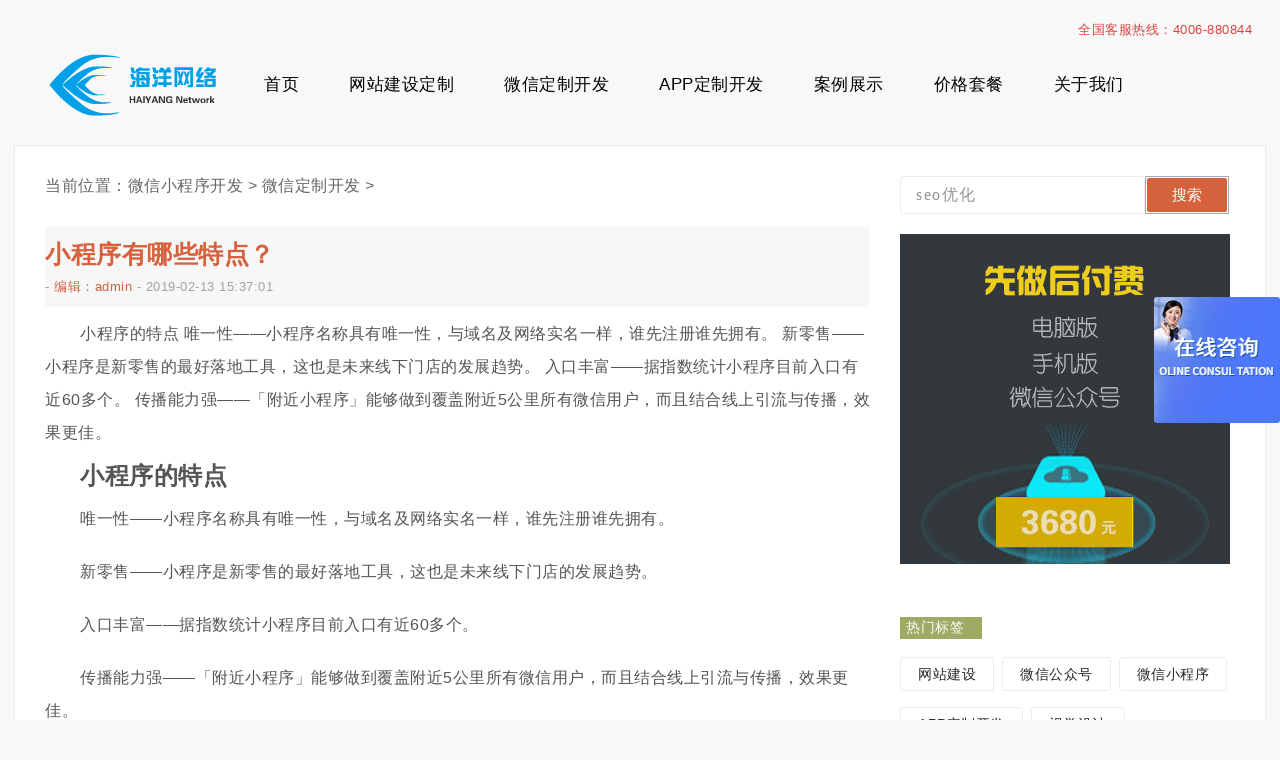

--- FILE ---
content_type: text/html
request_url: https://www.hy0755.cn/weixindingzhi/696.html
body_size: 18423
content:
<!DOCTYPE html>
<html>
<head>
<meta http-equiv="Content-Type" content="text/html; charset=UTF-8">
<meta name="viewport" content="width=device-width,initial-scale=1.0,user-scalable=no" />
<meta name="keywords" content="小程序的特点、唯一性、新零售、入口丰富" />
<meta name="description" content="小程序的特点唯一性——小程序名称具有唯一性，与域名及网络实名一样，谁先注册谁先拥有。新零售——小程序是新零售的最好落地工具，这也是未来线下门店的发展趋势。入口丰富——据指数统计小程序目前入口有近60多个。传播能力强——「附近小程序」能够做到覆盖附近5公里所有微信用户，而且结合线上引流与传播，效果更佳。" />
<title>小程序有哪些特点？_微信商城网站</title>
<link rel="stylesheet" href="https://www.hy0755.cn//css/style.css" media="only screen and (min-width: 1200px)" />
<link rel="stylesheet" href="https://www.hy0755.cn//css/mobile.css?v=2022-03-03" />

</head>
<body class="articleview">
﻿<header>
   <div class="header-main">
     <div class="header-top">全国客服热线：4006-880844</div>
       <a class="logo" title="海洋网络小程序制作平台" href="/" rel="home"><img alt="logo" width="174" height="69" src="https://www.hy0755.cn/images/logo.png" alt="小程序开发设计公司"></a>
         <nav class="header-nav">
           <ul id="menu-nav" class="menu">
            <li><a title="微信小程序设计公司" href="/">首页</a></li>
            <li><a title="网站建设定制" href='/wangzhanjianshe/'>网站建设定制</a></li>
            <li><a title="微信公众号制作网站" href='/weixindingzhi/'>微信定制开发</a></li>
            <li><a title="APP定制开发" href='/appkaifa/'>APP定制开发</a></li>
	      	<li><a title="案例展示" href='/case/' >案例展示</a></li>
	      	<li><a title="价格套餐" target="_blank" href='http://www.hy755.cn/wangzhantuiguang.html' rel="nofollow">价格套餐</a></li>
	      	<li><a title="关于我们" href='/about/051G592018.html' rel="nofollow">关于我们</a></li>
          </ul>
	   </nav>
     </div>
</header>

<div id="main">
<div id="soutab">
	<form class="search" action="https://www.hy0755.cn//plus/search.php">
        <input type="hidden" name="searchtype" value="title" />
        
        <input name="q" type="text" class="text" id="bdcsMain" value="seo优化" onfocus="if (value =='seo优化'){value =''}" onblur="if (value ==''){value='seo优化'}" />
		<span><input class="button" type="submit" value="搜索" /></span>
	</form>
</div>

<div id="container">
	<div id="mbx">
		当前位置：<a href='https://www.hy0755.cn//'>微信小程序开发</a> > <a href='https://www.hy0755.cn//weixindingzhi/'>微信定制开发</a> > 
	</div>
	<article>
		<header>
			<h2>小程序有哪些特点？</h2>
			- <em>编辑：admin</em> - <time>2019-02-13 15:37:01</time>
			<b></b>
		</header>
		<div class="content-text">
		<p>小程序的特点
唯一性——小程序名称具有唯一性，与域名及网络实名一样，谁先注册谁先拥有。

新零售——小程序是新零售的最好落地工具，这也是未来线下门店的发展趋势。

入口丰富——据指数统计小程序目前入口有近60多个。

传播能力强——「附近小程序」能够做到覆盖附近5公里所有微信用户，而且结合线上引流与传播，效果更佳。</p>
		<div>
	<h1>
		小程序的特点</h1>
	<p>
		唯一性&mdash;&mdash;小程序名称具有唯一性，与域名及网络实名一样，谁先注册谁先拥有。</p>
	<p>
		新零售&mdash;&mdash;小程序是新零售的最好落地工具，这也是未来线下门店的发展趋势。</p>
	<p>
		入口丰富&mdash;&mdash;据指数统计小程序目前入口有近60多个。</p>
	<p>
		传播能力强&mdash;&mdash;「附近小程序」能够做到覆盖附近5公里所有微信用户，而且结合线上引流与传播，效果更佳。</p>
	<h4>
		1、自带推广</h4>
	<p>
		上线小程序，免费开通附近的小程序后，5公里范围内的微信用户都能看到你，解决当下商家广告无处可打的尴尬。5公里排名根据距离来排名，和店铺品牌大小没有关系，也就是说，用户离你越近，你就排得越前。</p>
	<h4>
		2、触手可及，用完即走</h4>
	<p>
		小程序是一种无需下载安装即可使用的应用，能以最低成本触达用户。随着小程序市场的打开，在未来两年内，80%的 App 都将会被取代，而且小程序还可以将图标生成到手机桌面，不占内存。</p>
	<p style="text-align: center;">
		<img alt="" src="/uploads/allimg/190213/1-1Z213153Fa03.png" style="width: 645px; height: 258px;" /></p>
	<h4>
		3、搜索</h4>
	<p>
		微信 + 搜狗形成微生态中强大的搜索引擎，配合相关的关键字可以让你的公司、实体店曝光在全国微信用户面前。而且，微信搜索页面还有小程序的快捷入口，为常用的小程序带来更多的曝光和开启机会。</p>
	<h4>
		4、小程序码</h4>
	<p>
		再小的店也有自己的品牌！一张小程序码可以让消费者看到你店里的详细经营情况和折扣优惠卷，非常方便！长得也跟二维码不一样，在场景中推广打开率更高。</p>
	<h4>
		5、成本更低</h4>
	<p>
		对于两类人来说，小程序可以大大降低运营成本：</p>
	<blockquote>
		<p>
			对于大众创业者而言，很多人的启动资金并不多，因此，小程序也成了许许多多互联网创业者的首选，毕竟开发一款 App 成本太高，运营维护以及推广成本更高。</p>
		<p>
			一般的线下零售商家，除了每年要交给平台固定的套餐费用之外，还需要被平台从流水里抽出几个点，一年下来被平台抽去的利润惊人。O2O平台已经走到了和淘宝天猫一样的十字路口，那就是通过流量绑架商户，每年吃掉商家大量的利润。而商家也是有苦说不出，因为离开了这些平台，就没有流量，没有流量就没有业绩，没有业绩最后就会破产，所以不用不行，毕竟平台有流量。</p>
	</blockquote>
	<p>
		但有了小程序就不同了，小程序和公众号打通后，可以将公众号的流量导流至小程序，而且小程序在微信生态中有诸多流量入口，在整个微信体系里，小程序几乎无处不在，所以，小程序能分享到微信10亿月活跃用户的巨大流量。所以，对于需求突破但又没有太多资金的线下零售商家，小程序无疑是一个很完美的选择。</p>
	<h4>
		6、更流畅的使用体验</h4>
	<p>
		小程序的流畅度几乎可以媲美 App 了，在微信生态里，小程序在功能和体验上是可以秒杀掉H5页面的，H5页面经常出现卡顿、延时、加载慢、权限不足等原因，而这些问题在小程序里都不会出现。这就是小程序与 H5 的区别，小程序是一个应用程序，而 H5 仅仅是一个网页页面。</p>
	<h4>
		7、更多的曝光机会</h4>
	<p>
		前段时间，小程序不断释放新能力，例如聊天小程序，这也意味着微信社群即将发生颠覆式的变化，对于小型零售商户而言，这简直就是福音，他们可以通过发展或合作优质社群来进行市场拓展与变现。而手中拥有优质社群，却没有产品可以变现的群主，也将获得更多的可能性。</p>
	<h4>
		8、使用即是用户</h4>
	<p>
		小程序与服务号一样，可以通过模版消息召回用户，这一点将大大增加了用户的二次打开和后续的服务。还有一点，用户只要使用过小程序，就会成为小程序的用户，该小程序会自动进入用户的发现栏小程序列表中，这点与安装 App 的道理是一样的。</p>
	<h4>
		9、在微信中打开率更高</h4>
	<p>
		同样的一个广告链接，在公众号图文中插入外链、阅读原文、文末广告和小程序广告位所获得的打开率完全不用，小程序和阅读原文的打开率差了20倍左右。</p>
	<h4>
		10、高效的流量召回</h4>
	<p>
		以前，公众号用一些H5小游戏做活动，或许每一场活动的流量都能有十几万，甚至是上百万。但用H5最大的不足在于，活动做完后，参与活动的用户和商家之间就再也没有联系了，无法引导用户复购，那么这种活动只能逞一时之快，几乎是白做的。</p>
	<p>
		而如果用小程序来做这场活动呢？用户打开即成为小程序的用户，商家在本次活动中获得十几万上百万的用户访问量。商家还可以通过小程序的消息模板，对用户进行流量召回，无疑是提高了用户复购率。</p>
	<h4>
		11、公众号+小程序完美结合</h4>
	<p>
		朋友圈、公众号和小程序，分别对应着社交、内容和服务，这三者加起来正好是小程序目前最火爆的变现方案&mdash;&mdash;社交电商。行业内排名第一的「蘑菇街女装精选」就是走这样的路子，借助公众号+小程序，在朋友圈进行传播，实现了两个月300万用户的转化。</p>
	<h4>
		12、让积累自有用户成为可能</h4>
	<p>
		社交电商最响的一个口号是，让商家建立自己的流量中心，摆脱平台的绑架。但是事实上这个宏愿一直没有实现，因为之前商家们用的H5工具有一个最大的限制&mdash;&mdash;分享之后没法返场。但小程序就完全不同了，用户点击之后就会成为小程序用户，即便不消费都会与商家产生关联。而且小程序有基于LBS推广和附近的小程序，这点是H5比不了的。</p>
	<p>
		企业借助小程序更好的连接互联网，提供更加有行业特征的小程序，形成行业解决方案。</p>
	<p>
		小程序购物商城，类似于手机淘宝、移动微信分销商城，也包括搜索、分类、个人中心、二级分销等功能，实现一整套完善的购物流程，享受轻量的完美购物体验。</p>
	<p>
		为商家提供店铺管理、促销推荐、下单支付、订单管理、充值折扣、会员体系、地址管理等功能，还提供秒杀、团购、优惠券、会员卡等工具，能够帮助商场、超市、电器城、服装店、零售商等实体店铺快速构建一个微信端电商平台。</p>
	<p>
		小程序商城利用了在线销售的优势以及小程序的方便结合，抢占流量红利，实现营收激增，企业也应当具备市场远见，抓住新时代的机遇，深挖微信小程序制作，抢占移动营销入口。</p>
	<p>
		微信小程序的上线对于商家来说，就是又多了一个推广平台。小程序不仅能够拓展线上流量，还能打通线下，为微信商城获取更多的资源，这种作用在小程序与公众号紧密结合的情况下，就更加有效了。</p>
</div>
<br />

		</div>
		<ul class="pages">
			
		</ul>
	</article>
	<div class="prenext">
		<span class="prev">上一篇：<a href='https://www.hy0755.cn//weixindingzhi/686.html'>以微信小程序为参照的手机APP的短板分析</a> </span>
		<span class="next">下一篇：<a href='https://www.hy0755.cn//weixindingzhi/702.html'>微信公众号开发</a> </span>
	</div>
	<div class="like">
	<h3>你会喜欢下面的文章? You'll like the following article.</h3>
	<ul>
	
	</ul>
	</div>
</div>

<aside id="sitebar">
	<div class="erweima"><a href="https://www.hy0755.cn//#"><img src="https://www.hy0755.cn//images/erweima.png" alt="微信公众号" width="330" height="330" border="0" /></a></div>
    <div class="sitebar_list">
        <h3>热门标签</h3>
		<ul class="tags">
		
			<li><a title="网站建设" href="https://www.hy0755.cn//tags.php?/%E7%BD%91%E7%AB%99%E5%BB%BA%E8%AE%BE/">网站建设</a></li>
		
			<li><a title="微信公众号" href="https://www.hy0755.cn//tags.php?/%E5%BE%AE%E4%BF%A1%E5%85%AC%E4%BC%97%E5%8F%B7/">微信公众号</a></li>
		
			<li><a title="微信小程序" href="https://www.hy0755.cn//tags.php?/%E5%BE%AE%E4%BF%A1%E5%B0%8F%E7%A8%8B%E5%BA%8F/">微信小程序</a></li>
		
			<li><a title="APP定制开发" href="https://www.hy0755.cn//tags.php?/APP%E5%AE%9A%E5%88%B6%E5%BC%80%E5%8F%91/">APP定制开发</a></li>
		
			<li><a title="视觉设计" href="https://www.hy0755.cn//tags.php?/%E8%A7%86%E8%A7%89%E8%AE%BE%E8%AE%A1/">视觉设计</a></li>
		
			<li><a title="VLAN的优点" href="https://www.hy0755.cn//tags.php?/VLAN%E7%9A%84%E4%BC%98%E7%82%B9/">VLAN的优点</a></li>
		
			<li><a title="核心数据" href="https://www.hy0755.cn//tags.php?/%E6%A0%B8%E5%BF%83%E6%95%B0%E6%8D%AE/">核心数据</a></li>
		
			<li><a title="VLAN" href="https://www.hy0755.cn//tags.php?/VLAN/">VLAN</a></li>
		
			<li><a title="三层交换技术" href="https://www.hy0755.cn//tags.php?/%E4%B8%89%E5%B1%82%E4%BA%A4%E6%8D%A2%E6%8A%80%E6%9C%AF/">三层交换技术</a></li>
		
			<li><a title="元" href="https://www.hy0755.cn//tags.php?/%E5%85%83/">元</a></li>
		
			<li><a title="访问控制技术" href="https://www.hy0755.cn//tags.php?/%E8%AE%BF%E9%97%AE%E6%8E%A7%E5%88%B6%E6%8A%80%E6%9C%AF/">访问控制技术</a></li>
		
			<li><a title="方法" href="https://www.hy0755.cn//tags.php?/%E6%96%B9%E6%B3%95/">方法</a></li>
		
			<li><a title="立刻" href="https://www.hy0755.cn//tags.php?/%E7%AB%8B%E5%88%BB/">立刻</a></li>
		
			<li><a title="DHTM" href="https://www.hy0755.cn//tags.php?/DHTM/">DHTM</a></li>
		
			<li><a title="性能管理" href="https://www.hy0755.cn//tags.php?/%E6%80%A7%E8%83%BD%E7%AE%A1%E7%90%86/">性能管理</a></li>
		
		</ul>
    </div>
	
	<div class="sitebar_list">
		<h4>热门阅读</h4>
		<ul class="items">
			<li><a target="_blank" title="微信公众号开发、微官网" href="https://www.hy0755.cn//weixindingzhi/198.html">微信公众号开发、微官网</a></li>
<li><a target="_blank" title="【小程序商城】微信小程序开发，小应用定制，商城网站，公众号制作" href="https://www.hy0755.cn//weixindingzhi/199.html">【小程序商城】微信小程序开发，小应用定制，商</a></li>
<li><a target="_blank" title="小程序界面设计的美观性" href="https://www.hy0755.cn//weixindingzhi/208.html">小程序界面设计的美观性</a></li>
<li><a target="_blank" title="开发一个微信小程序要多少钱？知道这是不容易被坑。" href="https://www.hy0755.cn//weixindingzhi/923.html">开发一个微信小程序要多少钱？知道这是不容易被</a></li>
<li><a target="_blank" title="利用微信搜索、公众号互联推广小程序" href="https://www.hy0755.cn//weixindingzhi/217.html">利用微信搜索、公众号互联推广小程序</a></li>
<li><a target="_blank" title="用完即走并非小程序的最终愿景" href="https://www.hy0755.cn//weixindingzhi/192.html">用完即走并非小程序的最终愿景</a></li>
<li><a target="_blank" title="让用户接受小程序" href="https://www.hy0755.cn//weixindingzhi/187.html">让用户接受小程序</a></li>
<li><a target="_blank" title="运营团队成员“年轻+背景好+有经验”" href="https://www.hy0755.cn//weixindingzhi/228.html">运营团队成员“年轻+背景好+有经验”</a></li>
<li><a target="_blank" title="中小公司受制于渠道寡头加剧小程序的出现" href="https://www.hy0755.cn//weixindingzhi/161.html">中小公司受制于渠道寡头加剧小程序的出现</a></li>
<li><a target="_blank" title="小程序给后端开发者提出更高要求" href="https://www.hy0755.cn//weixindingzhi/231.html">小程序给后端开发者提出更高要求</a></li>
 
		</ul>
	</div>
    <div class="mydiv" id="mydiv">
    	<a href="https://www.hy0755.cn//#" target="_blank"><img width="330" height="330" alt="微信" src="https://www.hy0755.cn//images/gardenl.png"></a>
    </div>

</aside>
</div>
﻿<footer>
	<div class="content">
        <div class="right">
        	<a target="_blank" href="https://www.hy0755.cn//ym.html" rel="nofollow">域名查询</a><b>|</b>
			<a target="_blank" href="https://www.hy0755.cn//sitemap.html" rel="nofollow">网站地图</a>
			<p>海洋网络，心存善念，默默前行！</p>
        </div>
    </div>
	<div class="siteinfo">
		<a href="javascript:" target="_blank">Copyright &copy; 2002-2020 Haiyang Network. 海洋网络 版权所有</a> 
		<a rel="nofollow" target="_blank" href="https://beian.miit.gov.cn/">粤ICP备12047165号-1</a>
		<script>
		(function(){
		    var bp = document.createElement('script');
		    var curProtocol = window.location.protocol.split(':')[0];
		    if (curProtocol === 'https') {
		        bp.src = 'https://zz.bdstatic.com/linksubmit/push.js';
		    }
		    else {
		        bp.src = 'http://push.zhanzhang.baidu.com/push.js';
		    }
		    var s = document.getElementsByTagName("script")[0];
		    s.parentNode.insertBefore(bp, s);
		})();
		</script>
		<!--<script>
var _hmt = _hmt || [];(function() {
  var hm = document.createElement("script");
  hm.src = "https://hm.baidu.com/hm.js?fb077b2edc85d983838b4b43d53644e8";
  var s = document.getElementsByTagName("script")[0]; 
  s.parentNode.insertBefore(hm, s);
})();
</script>-->

<script>
// baidu shangqiao click event - 20210727
function baiduShangqiao_Click() {
	var href = "http://p.qiao.baidu.com/cps/chat?siteId=2314067&userId=5516663&siteToken=80cf7575a4dc3a3a8cb30e3262d23e19&cp=www.hy0755.cn&cr=www.hy0755.cn&cw=pc";
	
	window.open(href, "_blank", "width=1024,height=730");
}

window.onload = function() {
	// js load baidu shangqiao element - 20210727
	document.querySelector('body').insertAdjacentHTML('beforeend', '<div onclick="javascript:baiduShangqiao_Click();" class="_baidu-shangqiao-pc"><img src="/images/baidu-shangqiao/pc.png" /></div>');
	document.querySelector('body').insertAdjacentHTML('beforeend', '<div class="_baidu-shangqiao-wap" onclick="javascript:baiduShangqiao_Click();"><img src="/images/baidu-shangqiao/wap.png" /></div>');
}
	</script>
	</div>
</footer>
<script type="text/javascript">$(function(){$.get("https://www.hy0755.cn//plus/count.php?view=yes&aid=696&mid=1")})</script>
</body>
</html>


--- FILE ---
content_type: text/css
request_url: https://www.hy0755.cn//css/style.css
body_size: 13353
content:

.pages {padding: 30px 0 30px; overflow: hidden;}
.pages li {float: left; margin:0 2px; font-size:12px}
.pages li.thisclass a, .pages a:hover{padding: 3px 8px; border: 1px solid #d6623d;	background: #d6623d;color: #fff;text-decoration: none}
.pages span,
.pages a{padding: 3px 8px;border: 1px solid #CCC;background: #fff;color: #A4A4A4;line-height: 18px; font-size:12px; display: block;}


.header-main {
	width: 1250px;
	height: 60px;
	margin: 0 auto;
	padding: 35px 0px;
	position: relative;
}
.header-top{ position: absolute; right: 13px; top: 0; color: #da4343; line-height: 30px;}

.logo { float: left; margin-left: 30px; }
.header-nav {
	height: 40px;
	border-left: 1px solid #ececec;
	margin-left: 45px;
	margin-top: 15px;
}
.header-nav .menu li {
	float: left;
	margin-left: 40px;
	position: relative;
}
.header-nav .menu li a {
	display: block;
	padding: 0 5px;
	height: 40px;
	line-height: 40px;
	text-align: center;
	font-size: 17px;
	color: black;
}
.header-nav .menu li a:after {
	content: "";
	position: absolute;
	border-bottom: 3px solid #d6623d;
	bottom: 0;
	left: 100%;
	width: 0;
	transition: width 350ms, left 350ms;
	-webkit-transition: width 350ms, left 350ms;
	-moz-transition: width 350ms, left 350ms
}
.header-nav .menu li a:hover:after {
	left: 0;
	width: 100%;
	transition: width 350ms;
	-moz-transition: width 350ms;
	-webkit-transition: width 350ms
}


#main {
	position: relative;
	width: 1250px;
	height: auto;
	background: #FFF;
	margin: 0px auto;
	padding: 30px 0px;
	border: 1px solid #ececec;
	overflow: hidden;
}


.sideMenu {float: right; margin-right: 30px; margin-bottom: 20px; width: 335px; height: 346px;}
.topnews h3 { margin-top: 00px; font-size: 16px; color: #504F4F;  font-weight: normal;  border-top: 1px solid #F2F2ED;
height: 40px; line-height: 40px; background-image: url(../images/symbol-8.png); background-repeat: no-repeat; padding-left: 30px;}
.topnews h3 a{color: #333}
.topnews h3.h3img1 { background-position: 0px 10px;}
.topnews h3.h3img2 { background-position: 0px -25px;}
.topnews h3.h3img3 { background-position: 0px -60px;}
.topnews h3.h3img4 { background-position: 0px -97px;}
.topnews h3.h3img5 { background-position: 0px -134px;}
.topnews h3.h3img6 { background-position: 0px -171px;}
.topnews h3.on { color: #01A998;}
.topnews ul {display: none;}
.topnews ul li { text-indent: 2em; height: 85px;     line-height: 22px;
margin-bottom: 10px; margin-top: 5px; overflow: hidden; width: 279px; margin-left: 15px; color: #929090;}

.container,
#container{ margin-left: 30px; width: 825px; float: left; *height: 100px;}
#container2 { margin: 0 30px;}

.main-full #soutab{display: none;}
#soutab {
	float: right;
	margin-right: 30px;
	margin-bottom: 20px;
	clear: right;
}
.search {
	width: 335px;
	height: 36px;
}
.search .text {
	width: 243px;
	height: 30px;
	font-size: 16px;
	padding: 3px 0px;
	float: left;
	text-indent: 15px;
	color: #949494;
	border: 1px solid #ececec;
	border-radius: 3px;
	display: block;
	letter-spacing: 1.5px;
	font-family: "Microsoft Yahei", "冬青黑体简体中文 w3";
}
.search .text:focus {
	color: #656565;
}
.search span{float: left; border: 1px solid #aaa; padding: 1px;}
.search .button {
	height: 34px;
	width: 80px;
	margin-left: 0px;
	border: none;
	cursor: pointer;
	display: block;
	color: #fff;
	font-size: 15px;
	background: #d6623d;
	border-radius: 2px;
}


.titleimg {
	display: block;
	float: left;
	margin-right: 25px;
	width: 180px;
	height: 110px;
	overflow: hidden;
}
.titleimg img {
	width: 180px;
	height: 110px;
	transition: All 0.4s ease-in-out;
}
.titleimg img:hover {
	transform: scale(1.3);
	-webkit-transform: scale(1.3);
}


.cat-name{ background: url(../images/n.png) no-repeat 0 50%; background-size: 17px;  padding-left: 22px; margin-left: 3px;}

.list {
	width: 825px;
	border-bottom: 2px dashed #f2f1f1;
	padding: 30px 0px;
	position: relative;
	overflow: hidden;
}


.list dl {
	width: 620px;
	float: left;
}
.list dl dt{
	height: 20px;
	line-height: 18px;
}
.list dl dt a{
	font-size: 18px;
	font-weight: bold;
	color: #383838;
	padding-right: 25px;
	background-position: center right;
	right: 0px;
	transition: all 0.5s ease-out;
}
.list dl dt a:hover {
	color: #d6623d;
	padding-right: 25px;
	background-position: center right;
	right: 0px
}
.list dl dd{ color: #a2a2a2; margin-top: 12px;}
.list dl dd a {color: #525252; }
.list dl dd a:hover { color: #d6623d; }
.list dl dd p {
	color: #656565;
	line-height: 30px;
	margin-top: 6px;
	margin-right: 5px;
}

.up{background: #f8f8f8; padding: 0;}
.up h2{
	float: left;
    height: 80px;
    border-radius: 0px;
    line-height: 80px;
    width: 150px;
    text-align: center;
    margin-left: -30px; 
    transition: All 1s ease-in-out;
    -webkit-transition: All 1s ease-in-out;
    -moz-transition: All 1s ease-in-out;
    -o-transition: All 1s ease-in-out;}
.up h2:hover {
	background: none;
	color: #ec9573;
	transform: rotatey(360deg);
	-webkit-transform: rotatey(360deg);
	-webkit-transition: rotatey(360deg);
	-moz-transition: rotatey(360deg);
	-o-transition: rotatey(360deg);
}
.up h2 a{
    color: #ec9573;
    font-size: 15px;
    font-weight: 900;}
.up dl{width: 700px;     margin-top: 11px; }
.up dl dt{  line-height: 33px;}
.up dl dt a {
	font-size: 15px;
	font-weight: 500;
	color: #d6623d;
}

#sitebar {
	width: 335px;
	margin-right: 30px;
	float: right;
}

.erweima {
	margin-bottom:30px;	
}
.sitebar_list {
	margin-bottom: 30px;
	overflow: hidden;
}

.sitebar_list h3 {
	font-size: 14px;
	font-weight: normal;
	width: 70px;
	background: #9faa65;
	color: #fff;
	display: block;
	margin-top: 20px;
	padding: 2px 6px;
}
.tags{margin-top: 10px;}
.tags li{float: left; margin: 8px 8px 8px 0;}
.tags li a{	display: block;
	height: 32px;
	line-height: 32px;
	padding: 0 17px;
	border-radius: 3px;
	transition: background 0.2s;
	font-size: 14px;
	color: #282828;
	border: 1px solid #ececec;}
.tags li a:hover {
	border: 1px solid #fff;
	background: #d6623d;
	color: #fff;
}

.sitebar_list h4 {
	height: 40px;
	line-height: 40px;
	font-size: 16px;
	color: #66666;
	font-weight: bold;
	text-indent: 5px;
}
.sitebar_list .items{margin-left: 30px; list-style-type: decimal-leading-zero;}
.sitebar_list .items li{border-bottom: 1px dashed #ececec;}
.sitebar_list .items li a{display: block; height: 50px; line-height: 50px; }

footer .content{width: 1250px;  margin: 0 auto;  padding: 35px 0;  overflow: hidden;}
footer .left{float: right;  margin-top: 11px;}
footer .left li{    float: right; margin-right: 25px;}
footer .right{float: right; margin-right: 30px;}
footer .right a{ margin-left: 10px;}
footer .right b{ margin-left: 10px; font-weight: normal; }
footer .right p{ margin-top: 15px; margin-left: 10px;}
footer .links {clear: both; margin-top: 10px;}
footer .links a{ margin-left: 15px;}
footer .siteinfo{ height: 40px; line-height: 40px; text-align: center; background: #101010;}

.sp-title {
	position: absolute; width: 100%; left: 0; top: 0;
    color: #00a0e9;
    padding: 0px 12px; box-sizing: border-box;
    border-top: 1px solid #EAEAEA;
    border-bottom: 1px solid #EAEAEA;
    background: #f3fbea url(../images/maptop.gif) repeat-x scroll;
}
.sp-title h2 {
    font-size: 16px;
    line-height: 32px;
}
.sp-title .more {
    float: right;
    margin: -27px 0px;
    line-height: 27px;
}
.linkbox {padding: 10px;  border-bottom: 1px solid #EEE;}
.linkbox h3,
.linkbox h3 a{font-size: 15px; color: #00a0e9;}
.linkbox ul{padding: 10px;}

#mbx{font-size: 16px;}
#mbx a { font-size: 16px; }


article{ padding: 30px 0 0; clear: both;}
article header{    height: 80px;  background: #f7f7f7; overflow: hidden;     color: #a2a2a2;}
article header h2{height: 45px; line-height: 43px; margin-top: 6px; font-size: 25px; color: #d6623d;}
article header em{color: #d6623d; font-style: normal;}
article header b{display: none;}

article iframe{background: url(../images/loading.gif) center 20px no-repeat;}

.content-text{line-height: 33px; text-indent: 35px; color: #555555; font-size: 16px;}
.content-text p {clear: both;     padding: 10px 0}
.content-text blockquote {
    padding: 5px 15px;
    margin-top: 10px;
    margin-bottom: 10px;
    background: #fdf7e9;
    border: 2px dashed #ebbcad;
    border-left: none;
    border-right: none;
}

	
.prenext{background: #f7f7f7; overflow: hidden; padding: 12px 30px; font-size: 14px; color: #666; font-family: "微软雅黑"; margin-bottom: 10px;}
.prenext span{width: 48%; overflow: hidden; height: 22px;}
.prenext a{color: #333; font-size: 16px;  }
.prenext .prev{float: left;}
.prenext .next{ float: right;}


.like {margin-top: 30px;}
.like h3{font-size: 16px;}
.like ul {  overflow: hidden; margin-left: -2%; margin-top: 30px;}
.like li{float: left; width: 23%; margin-left: 2%; }
.like li a{display: block; position: relative; overflow: hidden;}
.like li img{width: 100%; height: 110px; display: block;}
.like li span{width: 100%; height: 35px; text-indent: 20px; line-height: 35px; background: #000;  background: rgba(0,0,0,0.5);
    position: absolute; bottom: 0px; left: 100%;  color: #fff; transition: all .4s ease-out;}
.like li a:hover span{left: 0;}


.listbox{overflow: hidden; margin-left: -20px; }
.listbox li{overflow: hidden; float: left; position: relative;}
.listbox dl{width: 283px;height: 226px;background: url(../images/case_24.gif) no-repeat;float: left;position: relative;margin: 40px 0 0 19px}
.listbox dt{width: 222px;text-align: center;margin: 4px 0 0 5px;padding-top: 11px;border: 1px solid #e9e9e9;float: left; line-height: 0;}
.listbox dt:hover{border-color: #ff6800; }
.listbox dt a{color: #999999;font-size: 14px;}
.listbox dt a:hover{color: #ff6800;}
.listbox dt a img{width: 200px;height: 150px;padding-bottom: 12px; display: inline-block;}
.listbox dt p{width: 222px;height: 44px;line-height: 44px;}
.listbox dd{margin: 3px 4px 0 0;float: right; font-weight: normal;}
.listbox dd p{width: 50px;margin-top: 1px;text-align: center;color: #666;font-size: 13px;line-height: 16px;background: url(../images/case_25.gif) no-repeat top center;padding-top: 24px;cursor: pointer;margin-top: 19px;}
.listbox dd p:hover{color: #ff6800;}
.listbox dd p.p2{background: url(../images/case_26.gif) no-repeat top center;padding-top: 34px;margin-top: 24px;}
.listbox .pane{width: 222px;height: 217px;text-align: center;position: absolute;left: 25px;top: 44px; display: none;}
.listbox .pane .bg{width: 100%;height: 100%;background: #000;opacity: 0.8;position: absolute;left: 0;top: 0;}
.listbox .pane img{ display:inline-block; width: 140px;height: 140px;position: relative;z-index: 1;margin-top: 27px;}
.listbox .pane p{position: relative;z-index: 1;color: #ffffff;font-size: 13px;line-height: 35px;}
.listbox .pane i{width: 10px;height: 19px;background: url(../images/case_28.png) no-repeat;position: absolute;top: 38px;right: -10px;}
.listbox .pane.wap i{top: 120px;}

.about-hd {height: 65px; border-bottom: 1px solid #eee; overflow: hidden;}
.about-hd h1{ font-family: Arial, Helvetica, sans-serif; font-size: 48px; color: #2c2c2c; float: left;}
.about-hd h1 span{color: #f3782a;}
.about-hd h2{ float: left; color: #686868; font-size: 12px; font-weight: normal; margin-left: 12px; margin-top: 2px;}
.about-hd h2 b{line-height: 28px; font-size: 18px;  margin-top: 5px; display: block; font-weight: normal; color: #000;}

.tabs{ float:  right;}
.tabs a{float:  left; margin-right: 10px; color: #fff;    margin-top: 20px; background: #32373d; text-align: center; width: 94px;line-height: 30px;}
.tabs a:hover, .tabs a.cur{background: #f3782a;}


.search_header{
	background:#f0f1f3;
    overflow:hidden;
	zoom:1;
}
.search_header .search_box{
    float:left;
	padding: 19px 25px;
	padding-right: 0;
}
.search_header .search_box input{
    border-width:1px;
	border-style:solid;
	border-color:#639ddc;
	padding:9px 12px;
	height:18px;
	line-height:18px;
    width:518px;
    float:left;
}
.search-keyword {
	width:210px;
	height:18px;
	padding-top:2px;
	padding-left:6px;
	border:0px;
	border:#badaa1 solid 1px;
	background: #FFF;
	color:#444;
}
.search-submit {
	cursor:pointer;
	width:93px;
	height:38px;
	text-align:center;
	color:#fff;
    float:left;
    font-size:14px;
    letter-spacing:1px;
    background:#639ddc;
    border:none;
    font-weight: bold;
}
.resultlist{
  overflow:hidden;
}
.resultlist ul{
	padding-right:10px;

 }
.resultlist ul li{
  padding: 15px 0;
  border-bottom: 1px solid #ccc;
  padding-left:2px;
 }
.resultlist ul li h3{
  line-height:30px;
  font-size:16px;
  font-weight:normal;
 }
.resultlist ul li h3 a{
  font-weight: bold; color:#333b41;
  font-family: "微软雅黑";
 }
.resultlist ul li p{
  line-height:22px;
  color:#666;
  font-size:14px;
  padding-right: 20px;
 }

.resultlist ul li p a{color:#0178de; margin-left:10px; }
.resultlist ul li span small{
  line-height:22px;
  font-size:12px;
  margin-left:5px;
  color:#999;
 }
.resultlist ul li span a{
  color:#008400;
 }

--- FILE ---
content_type: text/css
request_url: https://www.hy0755.cn//css/mobile.css?v=2022-03-03
body_size: 17104
content:
*{margin: 0; padding: 0;}
ol,ul {list-style: none;}
img {border: 0;}
body {
	background: #f8f8f8;
	color: #656565;
	padding: 0;
    margin: 0;
    -webkit-font-smoothing: antialiased;
    font-family: "Microsoft Yahei",arial,sans-serif;
    font-size: 13px;
	letter-spacing: 0.5px;
}
a {color: #666; text-decoration: none; transition: color 0.3s;}
a:hover { color: #d6623d;}
::selection{background:#d6623d;color:#fff;}

.banner {position: relative; overflow: hidden; margin-bottom: 15px; margin-top: -366px;}
.banner ul{width: 9999px; float: left; position: relative;}
.banner li{width: 825px; height: 345px; float: left;}
.banner li a, .banner li img{display: block; width: 100%; height: 100%;}
.banner-nav{width: 100%; position: absolute; bottom: 20px; text-align: center;}
.banner-nav i{display: inline-block; width: 10px; height: 10px; border-radius: 50%; cursor: pointer; 
text-indent: -999em; overflow: hidden; background: #fff; margin: 0 3px}
.banner-nav i.active{background: #f00}

.footlist1{ overflow: hidden; margin-top: 10px;  margin-left: -30px; clear: both; padding: 30px}
.footlist1 dl{ margin: 0; margin-top: 10px;background: #fff; padding-left: 30px;
 float: left; box-sizing: border-box; width: 33.333%}
.footlist1 dl.n3 img{width: 145px; height: 88px; float: left; margin-right: 5px;}
.footlist1 dt{  line-height: 40px; font-size: 16px;  color: #000; 
font-weight: normal;position: relative;     border-bottom: 1px solid #ccc;}
.footlist1 dd{  padding: 0; padding-top: 15px; line-height: 30px; color: #666; }
.footlist1 dt:after{content: ""; position: absolute; bottom: 0; right: 0; width: 40px;height: 2px; background: #ff6c00;}
.footlist1 ul{padding: 0; overflow: hidden;}
.footlist1 li{float: left; width: 50%}


@media only screen and (max-width:1199px) {

.pages {padding: 30px 0 30px; overflow: hidden;}
.pages li {float: left; font-size:12px}
.pages li.thisclass a, .pages a:hover{padding: 3px 8px; border: 1px solid #d6623d;	background: #d6623d;color: #fff;text-decoration: none}
.pages span,
.pages a{padding: 3px 8px; margin:0 2px;  border: 1px solid #CCC;background: #fff;color: #A4A4A4;line-height: 18px; font-size:12px; display: block;}

article .pages{padding: 0;}

.header-main {
	margin: 0 auto;
	padding: 30px 0px;
	position: relative;
}
.header-top{ position: absolute; right: 13px; top: 0; color: #da4343; line-height: 30px;}

.logo { display: block; text-align: center; }
.header-nav {
	padding: 0 20px;
	margin-top: 15px;
	text-align: center;
}
.header-nav .menu{margin-left: -40px;}
.header-nav .menu li {
	display: inline-block;
	margin-left: 40px;
	position: relative;
}
.header-nav .menu li a {
	display: block;
	padding: 0 5px;
	line-height: 36px;
	text-align: center;
	font-size: 16px;
	color: black;
}
.header-nav .menu li a:after {
	content: "";
	position: absolute;
	border-bottom: 3px solid #d6623d;
	bottom: 0;
	left: 100%;
	width: 0;
	transition: width 350ms, left 350ms;
	-webkit-transition: width 350ms, left 350ms;
	-moz-transition: width 350ms, left 350ms
}
.header-nav .menu li a:hover:after {
	left: 0;
	width: 100%;
	transition: width 350ms;
	-moz-transition: width 350ms;
	-webkit-transition: width 350ms
}


.banner {margin-top: 0}
.banner li{width: 18.8rem; }
.sideMenu{display: none;}

#main {
	position: relative;
	background: #FFF;
	overflow: hidden;
	padding-bottom: 20px;
}
#container{    width: 94%; margin: 0 auto; }
#container2 { width: 96%; margin: 0 auto;}

#soutab {
	padding-bottom: 30px;
	margin-bottom: 20px;
	background: #f8f8f8;
}
.search {overflow: hidden; width: 90%; margin: auto;}
.search .text {
	width: 80%;
	height: 30px;
	font-size: 16px;
	padding: 3px 0px;
	float: left;
	text-indent: 15px;
	color: #949494;
	border: 1px solid #ececec;
	border-radius: 3px;
	display: block;
	letter-spacing: 1.5px;
	font-family: "Microsoft Yahei", "冬青黑体简体中文 w3";
}
.search .text:focus {
	color: #656565;
}
.search span{float: left; border: 1px solid #aaa; padding: 1px;}
.search .button {
	height: 34px;
	width: 80px;
	margin-left: 0px;
	border: none;
	cursor: pointer;
	display: block;
	color: #fff;
	font-size: 15px;
	background: #d6623d;
	border-radius: 2px;
}


.titleimg {
	display: block;
	float: left;
	margin-right: 25px;
	width: 180px;
	height: 110px;
	overflow: hidden;
}
.titleimg img {
	width: 180px;
	height: 110px;
	transition: All 0.4s ease-in-out;
}
.titleimg img:hover {
	transform: scale(1.3);
	-webkit-transform: scale(1.3);
}


.cat-name{ background: url(../images/n.png) no-repeat 0 50%; background-size: 17px;  padding-left: 22px; margin-left: 3px;}

.list {
	border-bottom: 2px dashed #f2f1f1;
	padding: 30px 0px;
	position: relative;
	overflow: hidden;
}


.list dl { }
.list dl dt{
}
.list dl dt a{
	font-size: 14px;
	font-weight: bold;
	color: #383838;
	padding-right: 25px;
	background-position: center right;
	right: 0px;
	transition: all 0.5s ease-out;
}
.list dl dt a:hover {
	color: #d6623d;
	padding-right: 25px;
	background-position: center right;
	right: 0px
}
.list dl dd{ color: #a2a2a2; margin-top: 12px;}
.list dl dd a {color: #525252; }
.list dl dd a:hover { color: #d6623d; }
.list dl dd p {
	color: #656565;
	line-height: 30px;
	margin-top: 6px;
	margin-right: 5px;
}

.up{ padding: 10px 0;}
.up h2{display: none;}
.up dl{margin-top: 11px; }
.up dl dt{  line-height: 18px;}
.up dl dt a { font-size: 14px; font-weight: 500;}

#sitebar {display: none;}

footer .content{ margin: 0 auto;  padding: 25px 10px;  overflow: hidden;}
footer .left{float: right;  margin-top: 11px;}
footer .left li{    float: right; margin-right: 25px;}
footer .right{float: right; margin-right: 30px;}
footer .right a{ margin-right: 10px;}
footer .right b{ margin-right: 10px; font-weight: normal; }
footer .right p{ margin-top: 10px; }
footer .links {clear: both; margin-top: 5px;}
footer .links a{ margin-left: 15px;}
footer .siteinfo{ line-height: 36px; text-align: center; background: #101010;}

.sp-title {
	position: absolute; width: 100%; left: 0; top: 0;
    color: #00a0e9;
    padding: 0px 12px; box-sizing: border-box;
    border-top: 1px solid #EAEAEA;
    border-bottom: 1px solid #EAEAEA;
    background: #f3fbea url(../images/maptop.gif) repeat-x scroll;
}
.sp-title h2 {
    font-size: 16px;
    line-height: 32px;
}
.sp-title .more {
    float: right;
    margin: -27px 0px;
    line-height: 27px;
}
.linkbox {padding: 10px;  border-bottom: 1px solid #EEE;}
.linkbox h3,
.linkbox h3 a{font-size: 15px; color: #00a0e9;}
.linkbox ul{padding: 10px;}

#mbx{font-size: 16px;}
#mbx a { font-size: 16px; }


article{ padding: 30px 0 0; clear: both; line-height: 2;}
article header{ padding: 0 0 5px 80px;  background: #f7f7f7; overflow: hidden;     color: #a2a2a2;}
article header h2{height: 45px; line-height: 43px; font-size: 25px; color: #d6623d;}
article header em{color: #d6623d; font-style: normal;}
article header b{display: none;}

article iframe{background: url(../images/loading.gif) center 20px no-repeat;}

.content-text{line-height: 33px; text-indent: 35px; color: #555555; font-size: 16px;}
.content-text p {clear: both;     padding: 10px 0}
.content-text blockquote {
    padding: 5px 15px;
    margin-top: 10px;
    margin-bottom: 10px;
    background: #fdf7e9;
    border: 2px dashed #ebbcad;
    border-left: none;
    border-right: none;
}

	
.prenext{background: #f7f7f7; overflow: hidden; padding: 12px 30px; font-size: 14px; color: #666; font-family: "微软雅黑"; margin-bottom: 10px;}
.prenext span{width: 48%; overflow: hidden; height: 22px;}
.prenext a{color: #333; font-size: 16px;  }
.prenext .prev{float: left;}
.prenext .next{ float: right;}


.like {margin-top: 30px;}
.like h3{font-size: 16px;}
.like ul {  overflow: hidden; margin-left: -2%; margin-top: 30px;}
.like li{float: left; width: 23%; margin-left: 2%; }
.like li a{display: block; position: relative; overflow: hidden;}
.like li img{width: 100%; height: 110px; display: block;}
.like li span{width: 100%; height: 35px; text-indent: 20px; line-height: 35px; background: #000;  background: rgba(0,0,0,0.5);
    position: absolute; bottom: 0px; left: 100%;  color: #fff; transition: all .4s ease-out;}
.like li a:hover span{left: 0;}


.listbox{overflow: hidden;  margin-left: -1%;}
.listbox li{overflow: hidden; float: left; position: relative;width: 49%;  margin-left: 1%;}
.listbox dl{background: url(../images/case_24.gif) no-repeat;position: relative;     background-size: 9.52rem;
    margin-top: 0.5rem;  overflow: hidden; padding-bottom: 0.2rem;}
.listbox dt{width: 70.5%;text-align: center;    margin: 0.09rem 0 0 0.145rem; padding: 0.41rem 0.35rem 0 0.41rem; border: 1px solid #e9e9e9;float: left; line-height: 0;}
.listbox dt:hover{border-color: #ff6800; }
.listbox dt a{color: #999999;font-size: 14px;}
.listbox dt a:hover{color: #ff6800;}
.listbox dt a img{width: 100%; height: 5.05rem;     margin-bottom: 0.35rem; display: inline-block;}
.listbox dt p{line-height: 1.5rem; white-space: nowrap; overflow: hidden;}
.listbox dd{float: right; font-weight: normal;    width: 17%; margin-right: 1.5%;  margin-top: 0.1rem;}
.listbox dd p{margin-top: 1px;text-align: center;color: #666;font-size: 13px;line-height: 1.3;background: url(../images/case_25.gif) no-repeat top center;cursor: pointer;
padding-top: 1.52rem;     height: 2.90rem;     box-sizing: border-box;  background-size: 1rem;  background-position: center 0.45rem;}
.listbox dd p:hover{color: #ff6800;}
.listbox dd p.p2{background: url(../images/case_26.gif) no-repeat center 0.3rem;    background-size: 0.6rem; padding-top: 1.7rem;}
.listbox .pane{width: 78.5%;height: 7.3rem;text-align: center;position: absolute;left: 0.18rem;top: 0.62rem; display: none;}
.listbox .pane .bg{width: 100%;height: 100%;background: #000;opacity: 0.8;position: absolute;left: 0;top: 0;}
.listbox .pane img{ display:inline-block; width: 70%;height: 70%;position: relative;z-index: 1;margin-top: 0.5rem;}
.listbox .pane p{position: relative;z-index: 1;color: #ffffff;font-size: 13px;line-height: 35px;}
.listbox .pane i{width: 10px;height: 19px;background: url(../images/case_28.png) no-repeat;position: absolute;top: 1rem;right: -10px;}
.listbox .pane.wap i{top: 4rem;}

.about-hd {min-height: 65px; border-bottom: 1px solid #eee; overflow: hidden;}
.about-hd h1{ font-family: Arial, Helvetica, sans-serif; font-size: 48px; color: #2c2c2c; float: left;}
.about-hd h1 span{color: #f3782a;}
.about-hd h2{ float: left; color: #686868; font-size: 12px; font-weight: normal; margin-left: 12px; margin-top: 2px;}
.about-hd h2 b{line-height: 28px; font-size: 18px;  margin-top: 5px; display: block; font-weight: normal; color: #000;}

.tabs{ float:  right;margin-bottom: 10px;     overflow: hidden;}
.tabs a{float:  left; margin-right: 10px; color: #fff; margin-top: 20px;     background: #32373d; text-align: center; width: 94px;line-height: 30px;}
.tabs a:hover, .tabs a.cur{background: #f3782a;}


.search_header{
	background:#f0f1f3;
    overflow:hidden;
	zoom:1;
}
.search_header .search_box{
    float:left;
	padding: 19px 25px;
	padding-right: 0;
}
.search_header .search_box input{
    border-width:1px;
	border-style:solid;
	border-color:#639ddc;
	padding:9px 12px;
	height:18px;
	line-height:18px;
    width:518px;
    float:left;
}
.search-keyword {
	width:210px;
	height:18px;
	padding-top:2px;
	padding-left:6px;
	border:0px;
	border:#badaa1 solid 1px;
	background: #FFF;
	color:#444;
}
.search-submit {
	cursor:pointer;
	width:93px;
	height:38px;
	text-align:center;
	color:#fff;
    float:left;
    font-size:14px;
    letter-spacing:1px;
    background:#639ddc;
    border:none;
    font-weight: bold;
}
.resultlist{
  overflow:hidden;
}
.resultlist ul li{
  padding: 15px 0;
  border-bottom: 1px solid #ccc;
  padding-left:2px;
 }
.resultlist ul li h3{
  line-height:30px;
  font-size:16px;
  font-weight:normal;
 }
.resultlist ul li h3 a{
  font-weight: bold; color:#333b41;
  font-family: "微软雅黑";
 }
.resultlist ul li p{
  line-height:22px;
  color:#666;
  font-size:14px;
  padding-right: 20px;
 }

.resultlist ul li p a{color:#0178de; margin-left:10px; }
.resultlist ul li span small{
  line-height:22px;
  font-size:12px;
  margin-left:5px;
  color:#999;
 }
.resultlist ul li span a{
  color:#008400;
 }
.footlist1 dl{float: none; width: auto !important;}
.footlist1 dt{line-height: 40px;  border-bottom: 1px solid #ccc; }
.footlist1 dt:after{width: 40px;}
.footlist1 dd{padding: 0; padding-top: 15px; line-height: 30px;}
.footlist1 li{float: left; width: 50%}


}

@media only screen and (max-width:767px) {
	
	footer {background: #f8f8f8;}
	footer .right{margin: 0; float: none;text-align: center;}
	footer .right p{color: #999;}
	footer .links {display: none;}
	footer .siteinfo {display: none;}
	
.footlist1{ margin-left: 0; padding: 10px}
.footlist1 dl{padding-left: 0; float: none; width: auto !important;}
.footlist1 dt{  padding-left: 10px;     border: 0;}
.footlist1 dt:after{width: 100%; }
.footlist1 dd{padding: 10px;line-height: 24px; }
.footlist1 li{float: none; width: auto;}
}
@media only screen and (max-width:540px) {
	body{background: none;}
	#soutab{display: none;}
	.up{display: none;}
	#mbx{display: none;}
	.header-top{display: none;}
	.header-main{padding: 0;}
	.logo{padding: 5px 0;}
	.logo img{width: 160px; height: auto;}
	.header-nav{margin: 0; background: #e7e7e7; padding: 0;}
	.header-nav .menu{margin: 0; overflow: hidden;}
	.header-nav .menu li{margin-left: 0; width: 25%; float: left;}
	.header-nav .menu li a{font-size: 16px; line-height: 42px; color: #585858; padding: 0;}
	.header-nav .menu li a:after{display: none;}
	.header-nav .menu li a:hover{background: #d6623d; color: #fff;}
	#main{padding: 0;}
	.banner li{width: 20rem; height: 300px}
	#container{width: auto;}
	.result_content,
	.content-text{width: 92%; margin: auto;}
	.list{padding: 15px 0; width: 94%; margin: auto;} 
	.titleimg{width: 22%; margin-right: 3%; height: auto;}
	.titleimg img{width: 100%; height: 2.69rem;}
	.list dl dd{margin-top: 5px;}
	.list dl dd p{display: none;}
	.list .cat-name{display: none;}
	article{padding: 0;}
	article header{padding: 20px 4%;}
	article header h2{height: auto; font-size: 20px; line-height: 35px; font-weight: normal; color: #150707;}
	.content-text img{max-width: 100%; display: block;}
	.prenext{    padding: 5px 10px;}
	.like{display: none;}
	.tabs{float: none; clear: both;  margin-top: 0;}
	.tabs a{margin-top: 10px; width: 20%;  margin-right: 2%;}
	.pages{padding: 15px 0;}
	.about-hd{    margin-top: 5px;}
	footer .content{padding:15px 10px}
	footer .links a{margin-left: 5px;}
	footer .siteinfo{line-height: 30px;}
	.pages {margin-left: 5px;}
	.pages .pageinfo{display: none;}
	.listbox .pane p{line-height: 2;}
	.listbox dd p{font-size: 12px; background-position: center !important; }
	
}

@media only screen and (max-width:450px) {
	.header-nav .menu li a{font-size: 14px; line-height: 36px; }
	.about-hd{min-height: auto;}
	.about-hd h1,
	.about-hd h2{display: none;}
	.tabs a{margin-top: 10px; width: 22%;  margin-right: 2%;}
	.listbox dd p{line-height: 999rem;}
	.banner li{height: 240px}
}
@media only screen and (max-width:370px) {
	a{font-size: 12px;}
	body{font-size: 12px;}
	.logo img{width: 140px; height: auto;}
	.header-nav .menu li a{font-size: 12px; line-height: 30px;}
	article header{padding: 10px 4%;}
	article header h2{font-size: 17px; line-height: 30px;}
	footer .links a{font-size: 12px;}
}


/* baidu shangqiao  - 20210727 - copy 20220303 */
._baidu-shangqiao-pc {
    display: block;
    width: 126px;
    height: 126px;
    border-radius: 3px;
    overflow: hidden;
    cursor: pointer;
    z-index: 9999999;
    position: fixed;
    top: 50%;
    right: 0;
    margin-top: -63px;
    display: none;
}
._baidu-shangqiao-pc img {
    display: block;
    width: 100%;
    height: 100%;
}

@media (min-width: 992px) {
    ._baidu-shangqiao-pc { display: block !important;  }
}
@media (max-width: 991px) {
    ._baidu-shangqiao-wap { display: block !important;  }
}

._baidu-shangqiao-wap {
    display: flex;
    width: 60px;
    height: 60px;
    box-sizing: border-box;
    position: fixed;
    background: #ef1f1f;
    align-items: center;
    justify-content: center;
    overflow: hidden;
    border-radius: 9px;
    cursor: pointer;
    right: 0;
    top: 50%;
    margin-top: -30px;
    --tw-shadow: 0 10px 15px -3px rgba(0, 0, 0, 0.3), 0 4px 6px -2px rgba(0, 0, 0, 0.1);
box-shadow: var(--tw-ring-offset-shadow, 0 0 #0000), var(--tw-ring-shadow, 0 0 #0000), var(--tw-shadow);
    z-index: 99999999;
    display: none;
}
._baidu-shangqiao-wap img {
    width: 100%;
    height: 100%;
    display: block;
} 